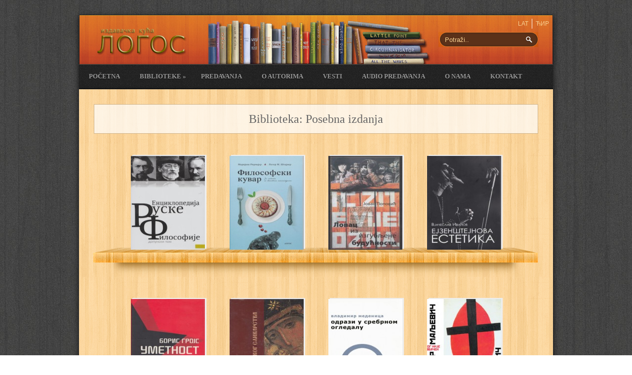

--- FILE ---
content_type: text/html; charset=UTF-8
request_url: http://logos.in.rs/en/book-genre/posebna-izdanja/page/3/
body_size: 26186
content:
<!DOCTYPE html PUBLIC "-//W3C//DTD XHTML 1.0 Transitional//EN" "http://www.w3.org/TR/xhtml1/DTD/xhtml1-transitional.dtd">
<html xmlns="http://www.w3.org/1999/xhtml" lang="en-GB" prefix="og: http://ogp.me/ns#">
<head profile="http://gmpg.org/xfn/11">
<meta http-equiv="Content-Type" content="text/html; charset=UTF-8" />
<meta http-equiv="content-language" content="en-us" />

<title>Posebna izdanja Archives - Page 3 of 5 - Logos : Logos</title>
<meta name="description" content="Izdavačka kuća Logos osnovana je 1994 godine. Vladimir Medenica je u njoj objavio veliki broj naslova iz ruske religiozne filosofije svrstanih u nekoliko biblioteka: Ruski Bogotražitelji, Kosmopolis, Psihokratija ..." />
<!-- social meta -->
    <meta property="og:site_name" content="Logos" />
            <meta property="og:url" content="http://logos.in.rs"/>
        <meta property="og:title" content="Logos" />
        <meta property="og:description" content="Izdavačka kuća Logos osnovana je 1994 godine. Vladimir Medenica je u njoj objavio veliki broj naslova iz ruske religiozne filosofije svrstanih u nekoliko biblioteka: Ruski Bogotražitelji, Kosmopolis, Psihokratija &#8230; " />
        <meta property="og:image" content="http://logos.in.rs/wp-content/themes/Ureeka/images/logo.png" />
    <!-- social meta end -->
<link rel="shortcut icon" href="http://logos.in.rs/wp-content/themes/Ureeka/images/favicon.ico" />
<link rel="stylesheet" href="http://logos.in.rs/wp-content/themes/Ureeka/style.css" type="text/css" media="screen" />
<link rel="stylesheet" href="http://logos.in.rs/wp-content/themes/Ureeka/css/jquery.fancybox-1.3.4.css" media="screen" />


<link rel="alternate" type="application/rss+xml" title="Logos RSS Feed" href="http://logos.in.rs/en/feed/" />
<link rel="alternate" type="application/atom+xml" title="Logos Atom Feed" href="http://logos.in.rs/en/feed/atom/" />
<link rel="pingback" href="http://logos.in.rs/xmlrpc.php" />



	<link rel='archives' title='January 2021' href='http://logos.in.rs/en/2021/01/' />
	<link rel='archives' title='September 2019' href='http://logos.in.rs/en/2019/09/' />
	<link rel='archives' title='November 2016' href='http://logos.in.rs/en/2016/11/' />
	<link rel='archives' title='April 2016' href='http://logos.in.rs/en/2016/04/' />
	<link rel='archives' title='October 2015' href='http://logos.in.rs/en/2015/10/' />
	<link rel='archives' title='September 2014' href='http://logos.in.rs/en/2014/09/' />
	<link rel='archives' title='April 2014' href='http://logos.in.rs/en/2014/04/' />
	<link rel='archives' title='March 2014' href='http://logos.in.rs/en/2014/03/' />


<!-- This site is optimized with the Yoast SEO plugin v3.5 - https://yoast.com/wordpress/plugins/seo/ -->
<link rel="canonical" href="http://logos.in.rs/en/book-genre/posebna-izdanja/page/3/" />
<link rel="prev" href="http://logos.in.rs/en/book-genre/posebna-izdanja/page/2/" />
<link rel="next" href="http://logos.in.rs/en/book-genre/posebna-izdanja/page/4/" />
<meta property="og:locale" content="en_GB" />
<meta property="og:type" content="object" />
<meta property="og:title" content="Posebna izdanja Archives - Page 3 of 5 - Logos" />
<meta property="og:url" content="http://logos.in.rs/en/book-genre/posebna-izdanja/page/3/" />
<meta property="og:site_name" content="Logos" />
<meta name="twitter:card" content="summary" />
<meta name="twitter:title" content="Posebna izdanja Archives - Page 3 of 5 - Logos" />
<!-- / Yoast SEO plugin. -->

<link rel='dns-prefetch' href='//s.w.org' />
<link rel="alternate" type="application/rss+xml" title="Logos &raquo; Posebna izdanja Genre Feed" href="http://logos.in.rs/en/book-genre/posebna-izdanja/feed/" />
		<script type="text/javascript">
			window._wpemojiSettings = {"baseUrl":"https:\/\/s.w.org\/images\/core\/emoji\/2\/72x72\/","ext":".png","svgUrl":"https:\/\/s.w.org\/images\/core\/emoji\/2\/svg\/","svgExt":".svg","source":{"concatemoji":"http:\/\/logos.in.rs\/wp-includes\/js\/wp-emoji-release.min.js?ver=4.6.26"}};
			!function(e,o,t){var a,n,r;function i(e){var t=o.createElement("script");t.src=e,t.type="text/javascript",o.getElementsByTagName("head")[0].appendChild(t)}for(r=Array("simple","flag","unicode8","diversity","unicode9"),t.supports={everything:!0,everythingExceptFlag:!0},n=0;n<r.length;n++)t.supports[r[n]]=function(e){var t,a,n=o.createElement("canvas"),r=n.getContext&&n.getContext("2d"),i=String.fromCharCode;if(!r||!r.fillText)return!1;switch(r.textBaseline="top",r.font="600 32px Arial",e){case"flag":return(r.fillText(i(55356,56806,55356,56826),0,0),n.toDataURL().length<3e3)?!1:(r.clearRect(0,0,n.width,n.height),r.fillText(i(55356,57331,65039,8205,55356,57096),0,0),a=n.toDataURL(),r.clearRect(0,0,n.width,n.height),r.fillText(i(55356,57331,55356,57096),0,0),a!==n.toDataURL());case"diversity":return r.fillText(i(55356,57221),0,0),a=(t=r.getImageData(16,16,1,1).data)[0]+","+t[1]+","+t[2]+","+t[3],r.fillText(i(55356,57221,55356,57343),0,0),a!=(t=r.getImageData(16,16,1,1).data)[0]+","+t[1]+","+t[2]+","+t[3];case"simple":return r.fillText(i(55357,56835),0,0),0!==r.getImageData(16,16,1,1).data[0];case"unicode8":return r.fillText(i(55356,57135),0,0),0!==r.getImageData(16,16,1,1).data[0];case"unicode9":return r.fillText(i(55358,56631),0,0),0!==r.getImageData(16,16,1,1).data[0]}return!1}(r[n]),t.supports.everything=t.supports.everything&&t.supports[r[n]],"flag"!==r[n]&&(t.supports.everythingExceptFlag=t.supports.everythingExceptFlag&&t.supports[r[n]]);t.supports.everythingExceptFlag=t.supports.everythingExceptFlag&&!t.supports.flag,t.DOMReady=!1,t.readyCallback=function(){t.DOMReady=!0},t.supports.everything||(a=function(){t.readyCallback()},o.addEventListener?(o.addEventListener("DOMContentLoaded",a,!1),e.addEventListener("load",a,!1)):(e.attachEvent("onload",a),o.attachEvent("onreadystatechange",function(){"complete"===o.readyState&&t.readyCallback()})),(a=t.source||{}).concatemoji?i(a.concatemoji):a.wpemoji&&a.twemoji&&(i(a.twemoji),i(a.wpemoji)))}(window,document,window._wpemojiSettings);
		</script>
		<style type="text/css">
img.wp-smiley,
img.emoji {
	display: inline !important;
	border: none !important;
	box-shadow: none !important;
	height: 1em !important;
	width: 1em !important;
	margin: 0 .07em !important;
	vertical-align: -0.1em !important;
	background: none !important;
	padding: 0 !important;
}
</style>
<style type="text/css" media="screen">#myatu_bgm_overlay{background:url('[data-uri]') repeat fixed top left transparent; -moz-opacity:.61; filter:alpha(opacity=61); opacity:.61}</style>
<link rel='stylesheet' id='guide-css-css'  href='http://logos.in.rs/wp-content/themes/Ureeka/css/guide.css?ver=4.6.26' type='text/css' media='all' />
<link rel='stylesheet' id='inoplugs_backgrounds_css-css'  href='http://logos.in.rs/wp-content/plugins/wp-backgrounds-lite/includes/wp-backgrounds.css?ver=4.6.26' type='text/css' media='all' />
<link rel='stylesheet' id='background-manager-pub-css'  href='http://logos.in.rs/wp-content/plugins/background-manager/resources/css/pub.css?ver=1.2.5.2' type='text/css' media='all' />
<script type="text/javascript">/* <![CDATA[ */window.background_manager_ajax={"url":"http:\/\/logos.in.rs\/wp-admin\/admin-ajax.php","action":"background-manager"};/* ]]> */</script>
<script type='text/javascript' src='http://logos.in.rs/wp-includes/js/jquery/jquery.js?ver=1.12.4'></script>
<script type='text/javascript' src='http://logos.in.rs/wp-includes/js/jquery/jquery-migrate.min.js?ver=1.4.1'></script>
<script type='text/javascript' src='http://logos.in.rs/wp-content/themes/Ureeka/js/superfish.js?ver=4.6.26'></script>
<script type='text/javascript' src='http://logos.in.rs/wp-content/themes/Ureeka/js/effects.js?ver=4.6.26'></script>
<script type='text/javascript' src='http://logos.in.rs/wp-content/themes/Ureeka/js/jquery.easing.1.3.js?ver=4.6.26'></script>
<script type='text/javascript' src='http://logos.in.rs/wp-content/themes/Ureeka/js/jquery.fancybox-1.3.4.pack.js?ver=4.6.26'></script>
<script type='text/javascript'>
/* <![CDATA[ */
var myatu_bgm = {"current_background":{"id":0,"url":"","alt":"","desc":"","caption":"","link":"","thumb":"","bg_link":"","transition":"crossfade","transition_speed":0},"change_freq":"0","active_gallery":"0","is_fullsize":"true","is_preview":"false","initial_ease_in":"false","info_tab_thumb":"true","bg_click_new_window":"true","bg_track_clicks":"true","bg_track_clicks_category":"Background Manager","display_on_mobile":"true","fs_center":"true"};
/* ]]> */
</script>
<script type='text/javascript' src='http://logos.in.rs/wp-content/plugins/background-manager/resources/js/functions.js?ver=1.2.5.2'></script>
<script type='text/javascript' src='http://logos.in.rs/wp-content/plugins/background-manager/resources/js/flux.js?ver=1.2.5.2'></script>
<script type='text/javascript' src='http://logos.in.rs/wp-content/plugins/background-manager/resources/js/pub.js?ver=1.2.5.2'></script>
<link rel='https://api.w.org/' href='http://logos.in.rs/wp-json/' />
<link rel="EditURI" type="application/rsd+xml" title="RSD" href="http://logos.in.rs/xmlrpc.php?rsd" />
<link rel="wlwmanifest" type="application/wlwmanifest+xml" href="http://logos.in.rs/wp-includes/wlwmanifest.xml" /> 
<meta name="generator" content="WordPress 4.6.26" />
<style type="text/css" media="screen">body.myatu_bgm_body { background-image: none !important;background-color: #ffffff !important; } </style>

</head>

<body class="archive paged tax-book-genre term-posebna-izdanja term-9 custom-background paged-3 elementor-default myatu_bgm_body">
<script>
  (function(i,s,o,g,r,a,m){i['GoogleAnalyticsObject']=r;i[r]=i[r]||function(){
  (i[r].q=i[r].q||[]).push(arguments)},i[r].l=1*new Date();a=s.createElement(o),
  m=s.getElementsByTagName(o)[0];a.async=1;a.src=g;m.parentNode.insertBefore(a,m)
  })(window,document,'script','//www.google-analytics.com/analytics.js','ga');

  ga('create', 'UA-21048776-2', 'auto');
  ga('send', 'pageview');

</script>

<div id="wrapper">  <!-- wrapper begin -->

<div id="masthead"><!-- masthead begin -->

	<div id="head" class="clearfix">
		<div id="blogname">	
						<h1 class="logo"><a href="http://logos.in.rs/en/" title="Logos">
			<img src="http://logos.in.rs/wp-content/themes/Ureeka/images/logo.png" alt="Logos"/></a></h1>
		</div>
		<div id="search">

	<form method="get" id="searchform" action="http://logos.in.rs" >

		<input id="s"  type="text" name="s" onfocus="if(this.value=='Potraži..'){this.value=''};" onblur="if(this.value==''){this.value='Potraži..'};" value="Potraži.." />
	
	<input id="searchsubmit" type="submit" value="" />

	</form>

</div>

<div class='clear'></div>	

    <div class="lang">
    	<li class="lang-item lang-item-129 lang-item-en current-lang"><a hreflang="en" href="http://logos.in.rs/en/book-genre/posebna-izdanja/"><img src="http://logos.in.rs/wp-content/plugins/polylang/flags/en_GB.png" title="English" alt="English" /></a></li>
	<li class="lang-item lang-item-127 lang-item-sr no-translation"><a hreflang="sr" href="http://logos.in.rs/sr/"><img src="http://logos.in.rs/wp-content/plugins/polylang/flags/sr_RS.png" title="Српски језик - Ћирилица" alt="Српски језик - Ћирилица" /></a></li>
    </div>
	</div><!--end masthead-->
	
	<div id="botmenu" class="clearfix">
		<div id="submenu" class="menu-main-menu-container"><ul id="menu-main-menu" class="sfmenu"><li id="menu-item-7" class="menu-item menu-item-type-custom menu-item-object-custom menu-item-7"><a href="http://logos.in.rs/">Početna</a></li>
<li id="menu-item-55" class="menu-item menu-item-type-custom menu-item-object-custom current-menu-ancestor current-menu-parent menu-item-has-children menu-item-55"><a href="#">Biblioteke</a>
<ul class="sub-menu">
	<li id="menu-item-52" class="menu-item menu-item-type-taxonomy menu-item-object-book-genre menu-item-52"><a href="http://logos.in.rs/en/book-genre/bogotrazitelji/">Ruski Bogotražitelji</a></li>
	<li id="menu-item-47" class="menu-item menu-item-type-taxonomy menu-item-object-book-genre menu-item-47"><a href="http://logos.in.rs/en/book-genre/kosmopolis/">Kosmopolis</a></li>
	<li id="menu-item-51" class="menu-item menu-item-type-taxonomy menu-item-object-book-genre menu-item-51"><a href="http://logos.in.rs/en/book-genre/rec/">Reč</a></li>
	<li id="menu-item-48" class="menu-item menu-item-type-taxonomy menu-item-object-book-genre menu-item-48"><a href="http://logos.in.rs/en/book-genre/logos/">Logos</a></li>
	<li id="menu-item-50" class="menu-item menu-item-type-taxonomy menu-item-object-book-genre menu-item-50"><a href="http://logos.in.rs/en/book-genre/psihokratija/">Psihokratija</a></li>
	<li id="menu-item-53" class="menu-item menu-item-type-taxonomy menu-item-object-book-genre menu-item-53"><a href="http://logos.in.rs/en/book-genre/s-one-strane/">S one strane</a></li>
	<li id="menu-item-49" class="menu-item menu-item-type-taxonomy menu-item-object-book-genre current-menu-item menu-item-49"><a href="http://logos.in.rs/en/book-genre/posebna-izdanja/">Posebna izdanja</a></li>
</ul>
</li>
<li id="menu-item-59" class="menu-item menu-item-type-taxonomy menu-item-object-category menu-item-59"><a href="http://logos.in.rs/en/category/ucionica/">Predavanja</a></li>
<li id="menu-item-70" class="menu-item menu-item-type-post_type menu-item-object-page menu-item-70"><a href="http://logos.in.rs/en/o-autorima/">O Autorima</a></li>
<li id="menu-item-56" class="menu-item menu-item-type-taxonomy menu-item-object-category menu-item-56"><a href="http://logos.in.rs/en/category/vesti/">Vesti</a></li>
<li id="menu-item-534" class="menu-item menu-item-type-post_type menu-item-object-page menu-item-534"><a href="http://logos.in.rs/en/audio-predavanja/">Audio Predavanja</a></li>
<li id="menu-item-8" class="menu-item menu-item-type-post_type menu-item-object-page menu-item-8"><a href="http://logos.in.rs/en/sample-page/">O nama</a></li>
<li id="menu-item-28" class="menu-item menu-item-type-post_type menu-item-object-page menu-item-28"><a href="http://logos.in.rs/en/kontakt/">Kontakt</a></li>
</ul></div>			</div>
	
</div>

<div id="casing"><br>
<h1 class="genre-head">Biblioteka: 
Posebna izdanja</h1>
<div id="home-content" class="clearfix">
<ul id="shelf">
		
	<li class="box" id="post-719">
	
	<div class="postim" id="post-719">
			<div class="btitle">
				<h2><a href="http://logos.in.rs/en/book/enciklopedija-ruske-filosofije-dopunski-tom/" rel="bookmark" title="Permanent Link to Enciklopedija ruske filosofije (Dopunski Tom)">Enciklopedija ruske filosofije (Dopunski Tom)</a></h2>
			</div>
			<span class="inwriter">Grupa Autora</span>
			<a href="http://logos.in.rs/en/book/enciklopedija-ruske-filosofije-dopunski-tom/"><img class="bookcover" src="http://logos.in.rs/wp-content/themes/Ureeka/timthumb.php?src=http://logos.in.rs/wp-content/uploads/2014/09/ENCIKLOPEDIJA-695x1024.jpg&amp;h=230&amp;w=150&amp;zc=1" alt=""/></a>
		</div>

	</li>
		
	<li class="box" id="post-560">
	
	<div class="postim" id="post-560">
			<div class="btitle">
				<h2><a href="http://logos.in.rs/en/book/filosofski-kuvar-za-stolom-sa-velikim-misliocima/" rel="bookmark" title="Permanent Link to Filosofski kuvar &#8211; Za stolom sa velikim misliocima">Filosofski kuvar &#8211; Za stolom sa velikim misliocima</a></h2>
			</div>
			<span class="inwriter">Marijana Rirmajer, Peter M. Štajner</span>
			<a href="http://logos.in.rs/en/book/filosofski-kuvar-za-stolom-sa-velikim-misliocima/"><img class="bookcover" src="http://logos.in.rs/wp-content/themes/Ureeka/timthumb.php?src=http://logos.in.rs/wp-content/uploads/2014/05/ffff-649x1024.jpg&amp;h=230&amp;w=150&amp;zc=1" alt=""/></a>
		</div>

	</li>
		
	<li class="box" id="post-513">
	
	<div class="postim" id="post-513">
			<div class="btitle">
				<h2><a href="http://logos.in.rs/en/book/lovac-iz-izgubljene-buducnosti/" rel="bookmark" title="Permanent Link to Lovac iz izgubljene budućnosti">Lovac iz izgubljene budućnosti</a></h2>
			</div>
			<span class="inwriter">Jovan Popović</span>
			<a href="http://logos.in.rs/en/book/lovac-iz-izgubljene-buducnosti/"><img class="bookcover" src="http://logos.in.rs/wp-content/themes/Ureeka/timthumb.php?src=http://logos.in.rs/wp-content/uploads/2014/04/slike-nove0007-650x1024.jpg&amp;h=230&amp;w=150&amp;zc=1" alt=""/></a>
		</div>

	</li>
		
	<li class="box" id="post-511">
	
	<div class="postim" id="post-511">
			<div class="btitle">
				<h2><a href="http://logos.in.rs/en/book/ejzenstejnova-estetika/" rel="bookmark" title="Permanent Link to Ejzenštejnova estetika">Ejzenštejnova estetika</a></h2>
			</div>
			<span class="inwriter">Vjačeslav Ivanov</span>
			<a href="http://logos.in.rs/en/book/ejzenstejnova-estetika/"><img class="bookcover" src="http://logos.in.rs/wp-content/themes/Ureeka/timthumb.php?src=http://logos.in.rs/wp-content/uploads/2014/04/slike-nove0008-651x1024.jpg&amp;h=230&amp;w=150&amp;zc=1" alt=""/></a>
		</div>

	</li>
		
	<li class="box" id="post-509">
	
	<div class="postim" id="post-509">
			<div class="btitle">
				<h2><a href="http://logos.in.rs/en/book/umenost-utopije/" rel="bookmark" title="Permanent Link to Umetnost utopije">Umetnost utopije</a></h2>
			</div>
			<span class="inwriter">Boris Grojs</span>
			<a href="http://logos.in.rs/en/book/umenost-utopije/"><img class="bookcover" src="http://logos.in.rs/wp-content/themes/Ureeka/timthumb.php?src=http://logos.in.rs/wp-content/uploads/2014/04/slike-nove0004-639x1024.jpg&amp;h=230&amp;w=150&amp;zc=1" alt=""/></a>
		</div>

	</li>
		
	<li class="box" id="post-432">
	
	<div class="postim" id="post-432">
			<div class="btitle">
				<h2><a href="http://logos.in.rs/en/book/istorija-vizantijskog-slikarstva/" rel="bookmark" title="Permanent Link to Istorija vizantijskog slikarstva">Istorija vizantijskog slikarstva</a></h2>
			</div>
			<span class="inwriter">Viktor Lazarev</span>
			<a href="http://logos.in.rs/en/book/istorija-vizantijskog-slikarstva/"><img class="bookcover" src="http://logos.in.rs/wp-content/themes/Ureeka/timthumb.php?src=http://logos.in.rs/wp-content/uploads/2014/04/vs-730x1024.jpg&amp;h=230&amp;w=150&amp;zc=1" alt=""/></a>
		</div>

	</li>
		
	<li class="box" id="post-473">
	
	<div class="postim" id="post-473">
			<div class="btitle">
				<h2><a href="http://logos.in.rs/en/book/odrazi-u-srebrnom-ogledalu/" rel="bookmark" title="Permanent Link to Odrazi u srebrnom ogledalu">Odrazi u srebrnom ogledalu</a></h2>
			</div>
			<span class="inwriter">Vladimir Medenica</span>
			<a href="http://logos.in.rs/en/book/odrazi-u-srebrnom-ogledalu/"><img class="bookcover" src="http://logos.in.rs/wp-content/themes/Ureeka/timthumb.php?src=http://logos.in.rs/wp-content/uploads/2014/04/odrazi.jpg&amp;h=230&amp;w=150&amp;zc=1" alt=""/></a>
		</div>

	</li>
		
	<li class="box" id="post-470">
	
	<div class="postim" id="post-470">
			<div class="btitle">
				<h2><a href="http://logos.in.rs/en/book/bog-nije-zbacen/" rel="bookmark" title="Permanent Link to Bog nije zbačen">Bog nije zbačen</a></h2>
			</div>
			<span class="inwriter">Kazimir Maljevič</span>
			<a href="http://logos.in.rs/en/book/bog-nije-zbacen/"><img class="bookcover" src="http://logos.in.rs/wp-content/themes/Ureeka/timthumb.php?src=http://logos.in.rs/wp-content/uploads/2014/04/2011_maljevic.jpg&amp;h=230&amp;w=150&amp;zc=1" alt=""/></a>
		</div>

	</li>
		
	<li class="box" id="post-469">
	
	<div class="postim" id="post-469">
			<div class="btitle">
				<h2><a href="http://logos.in.rs/en/book/kosmo-psiho-logos/" rel="bookmark" title="Permanent Link to Kosmo-Psiho-Logos">Kosmo-Psiho-Logos</a></h2>
			</div>
			<span class="inwriter">Georgije Gačev</span>
			<a href="http://logos.in.rs/en/book/kosmo-psiho-logos/"><img class="bookcover" src="http://logos.in.rs/wp-content/themes/Ureeka/timthumb.php?src=http://logos.in.rs/wp-content/uploads/2014/04/10036-652x1024.jpg&amp;h=230&amp;w=150&amp;zc=1" alt=""/></a>
		</div>

	</li>
		
	<li class="box" id="post-431">
	
	<div class="postim" id="post-431">
			<div class="btitle">
				<h2><a href="http://logos.in.rs/en/book/ruski-ikonopis/" rel="bookmark" title="Permanent Link to Ruski ikonopis">Ruski ikonopis</a></h2>
			</div>
			<span class="inwriter">Viktor Lazarev</span>
			<a href="http://logos.in.rs/en/book/ruski-ikonopis/"><img class="bookcover" src="http://logos.in.rs/wp-content/themes/Ureeka/timthumb.php?src=http://logos.in.rs/wp-content/uploads/2014/04/RI-744x1024.jpg&amp;h=230&amp;w=150&amp;zc=1" alt=""/></a>
		</div>

	</li>
		
	<li class="box" id="post-428">
	
	<div class="postim" id="post-428">
			<div class="btitle">
				<h2><a href="http://logos.in.rs/en/book/428/" rel="bookmark" title="Permanent Link to Mentaliteti naroda sveta">Mentaliteti naroda sveta</a></h2>
			</div>
			<span class="inwriter">Georgije Gačev</span>
			<a href="http://logos.in.rs/en/book/428/"><img class="bookcover" src="http://logos.in.rs/wp-content/themes/Ureeka/timthumb.php?src=http://logos.in.rs/wp-content/uploads/2014/04/30024-681x1024.jpg&amp;h=230&amp;w=150&amp;zc=1" alt=""/></a>
		</div>

	</li>
		
	<li class="box" id="post-427">
	
	<div class="postim" id="post-427">
			<div class="btitle">
				<h2><a href="http://logos.in.rs/en/book/biosfera-i-noosfera/" rel="bookmark" title="Permanent Link to Biosfera i Noosfera">Biosfera i Noosfera</a></h2>
			</div>
			<span class="inwriter">Vladimir Vernadski</span>
			<a href="http://logos.in.rs/en/book/biosfera-i-noosfera/"><img class="bookcover" src="http://logos.in.rs/wp-content/themes/Ureeka/timthumb.php?src=http://logos.in.rs/wp-content/uploads/2014/04/30023-681x1024.jpg&amp;h=230&amp;w=150&amp;zc=1" alt=""/></a>
		</div>

	</li>
	<div class="clear"></div>

<div class="page_nav"><a class="prev page-numbers" href="http://logos.in.rs/en/book-genre/posebna-izdanja//page/2">&lt;</a>
<a class='page-numbers' href='http://logos.in.rs/en/book-genre/posebna-izdanja/'>1</a>
<a class='page-numbers' href='http://logos.in.rs/en/book-genre/posebna-izdanja//page/2'>2</a>
<span class='page-numbers current'>3</span>
<a class='page-numbers' href='http://logos.in.rs/en/book-genre/posebna-izdanja//page/4'>4</a>
<a class='page-numbers' href='http://logos.in.rs/en/book-genre/posebna-izdanja//page/5'>5</a>
<a class="next page-numbers" href="http://logos.in.rs/en/book-genre/posebna-izdanja//page/4">&gt;</a></div></div>
<div class='clear'></div>	

<div class="bottomcover ">

<div id="bottom" >
<ul>

  

	<!--li class="botwid">
				<h3 class="bothead">Archives</h3>
				<ul>
							<li><a href='http://logos.in.rs/en/2021/01/'>January 2021</a></li>
	<li><a href='http://logos.in.rs/en/2019/09/'>September 2019</a></li>
	<li><a href='http://logos.in.rs/en/2016/11/'>November 2016</a></li>
	<li><a href='http://logos.in.rs/en/2016/04/'>April 2016</a></li>
	<li><a href='http://logos.in.rs/en/2015/10/'>October 2015</a></li>
	<li><a href='http://logos.in.rs/en/2014/09/'>September 2014</a></li>
	<li><a href='http://logos.in.rs/en/2014/04/'>April 2014</a></li>
	<li><a href='http://logos.in.rs/en/2014/03/'>March 2014</a></li>
				</ul>
	</li>
	
	<li class="botwid">
				<h3 class="bothead">Meta</h3>
				<ul>
										<li><a rel="nofollow" href="http://logos.in.rs/wp-login.php">Log in</a></li>
					<li><a href="http://validator.w3.org/check/referer" title="This page validates as XHTML 1.0 Transitional">Valid <abbr title="eXtensible HyperText Markup Language">XHTML</abbr></a></li>
					<li><a href="http://gmpg.org/xfn/"><abbr title="XHTML Friends Network">XFN</abbr></a></li>
					<li><a href="http://wordpress.org/" title="Powered by WordPress, state-of-the-art semantic personal publishing platform.">WordPress</a></li>
									</ul>
	</li-->	
		
	
	</ul>

<div class="clear"> </div>
</div>
</div>	

<div id="footer">

<div class="fcred">
<p style="padding: 0 30px;">
Sva prava zadržana &copy; 2026 
<a href="http://logos.in.rs/en" title="Logos">Logos</a><br>Izdavačka kuća Logos osnovana je 1994 godine. Vladimir Medenica je u njoj objavio veliki broj naslova iz ruske religiozne filosofije svrstanih u nekoliko biblioteka: Ruski Bogotražitelji, Kosmopolis, Psihokratija &#8230;.<br />
</p>
<a style="color:#4D4D4D;" href="mailto:despot.cymatics@gmail.com" >code&amp;design:despot</a>

</div>	

<div class='clear'></div>	


<!-- Background Manager Start -->
<div id="myatu_bgm_overlay" class="myatu_bgm_fs"></div><div id="myatu_bgm_img_group" class="myatu_bgm_fs" style="overflow: hidden;"><script type="text/javascript">
    /*<![CDATA[*/
        try{(function(a){myatu_bgm.addTopImage("-moz-opacity:.93;filter:alpha(opacity=93);opacity:.93;",function(){if((typeof myatu_bgm!=="undefined")&&(myatu_bgm.initial_ease_in==="true")){a(this).fadeIn("slow")}else{a(this).show()}})}(jQuery))}catch(e){};
    /*]]>*/
    </script><noscript><img id="myatu_bgm_top" class="myatu_bgm_fs" src="" alt="" style="-moz-opacity:.93; filter:alpha(opacity=93); opacity:.93;"  /></noscript></div>
<!-- Background Manager End -->
<div style="display: none;"><a href="http://inoplugs.com">WP-Backgrounds Lite by InoPlugs Web Design</a> and <a href="http://schoenmann.at/">Juwelier Sch&ouml;nmann 1010 Wien</a></div><script type='text/javascript' src='http://logos.in.rs/wp-includes/js/wp-embed.min.js?ver=4.6.26'></script>

</div>

<div class='clear'></div>	

</div>	

</div>

</body>

</html>      

--- FILE ---
content_type: text/css
request_url: http://logos.in.rs/wp-content/themes/Ureeka/style.css
body_size: 25047
content:
/*
Theme Name:Logos books
Author: Despot
Author URI: despot.cymatics@gmail.com
Version: 1.0.0
Tags:  Book review, right-sidebar, fixed-width, theme-options, threaded-comments, banner ads,.
*/
/* Reset */
html, body, div, span, applet, object, iframe, h1, h2, h3, h4, h5, h6, p, blockquote, pre, a, abbr, acronym, address, big, cite, code, del, dfn, em, font, img, ins, kbd, q, s, samp, small, strike, strong, sub, sup, tt, var, b, u, i, center, dl, dt, dd, ol, ul, li, fieldset, form, label, legend, table, caption, tbody, tfoot, thead, tr, th, td {
    margin: 0;
    padding: 0;
    border: 0;
    outline: 0;
    font-size: 100%;
    vertical-align: baseline;
    background: transparent;
}

body, html {
    line-height: 1;
    height: 100%;
}
ol, ul {
    list-style: none;
}
blockquote, q {
    quotes: none;
}
blockquote:before, blockquote:after, q:before, q:after {
    content: '';
    content: none;
}
:focus {
    outline: 0;
}
ins {
    text-decoration: none;
}
del {
    text-decoration: line-through;
}
table {
    border-collapse: collapse;
    border-spacing: 0;
}
.clearfix:after {
    content: ".";
    display: block;
    height: 0;
    clear: both;
    visibility: hidden;
}
.clearfix {
    display: inline-block;
} /* Hide from IE Mac \*/.clearfix {
    display: block;
} /* End hide from IE Mac */.none {
    display: none;
} /* End Clearfix */
/* #Forms
================================================== */
form {
    margin-bottom: 20px;
}
fieldset {
    margin-bottom: 20px;
}
input[type="text"],
	input[type="password"],
	input[type="email"],
	textarea,
	select {
    border: 1px solid #ccc;
    padding: 6px 4px;
    outline: none;
    -moz-border-radius: 2px;
    -webkit-border-radius: 2px;
    border-radius: 2px;
    font: 13px "HelveticaNeue", "Helvetica Neue", Helvetica, Arial, sans-serif;
    color: #666666;
    margin: 0;
    width: 210px;
    max-width: 100%;
    display: block;
    margin-bottom: 20px;
    background: #fff;
}
select {
    padding: 0;
}
textarea {
    min-height: 60px;
}
label,
	legend {
    display: block;
    font-weight: bold;
    font-size: 13px;
}
select {
    width: 220px;
}
input[type="checkbox"] {
    display: inline;
}
label span,
	legend span {
    font-weight: normal;
    font-size: 13px;
    color: #444;
}
/* Defaults */
body,
input,
textarea,
button {
    font: 12px/20px "Helvetica Neue", Helvetica, Arial, sans-serif;
    color: #666666;
}
.clear {
    clear: both;
    display: block;
    font-size: 0;
    height: 0;
    line-height: 0;
    width: 100%;
}
a {
    text-decoration: none;
    color: #f15755;
}
a:hover {
    text-decoration: none;
    color: #555;
}
a img {
    border: none;
}
p,
pre,
ul,
ol,
dl,
dd,
blockquote,
address,
table,
fieldset,
form {
    margin-bottom: 20px;
}
table {
    border-collapse: collapse;
    border-spacing: 0;
    border: 1px solid #fff;
    margin: 10px 0;
}
table td,table th {
    text-align: left;
    border: 1px solid #fff;
    padding: .4em .8em;
}
table th {
    background: #ddd;
    color: #999;
    text-transform: uppercase;
    font-weight: 400;
    border: 1px solid #fff;
}
table td {
    border: 1px solid #fff;
    background: #eee;
    color: #555;
}
img.centered {
    display: block;
    margin-left: auto;
    margin-right: auto;
    margin-bottom: 20px;
    padding: 0;
}
img.alignnone {
    display: inline;
    margin: 0 0 20px;
}
img.alignright {
    display: inline;
    margin: 0px 0 20px 20px;
}
img.alignleft {
    display: inline;
    margin: 0px 20px 20px 0;
}
.aligncenter {
    display: block;
    margin-left: auto;
    margin-right: auto;
    margin-bottom: 20px;
}
.alignright {
    float: right;
    margin: 20px 0 20px 20px;
}
.alignleft {
    float: left;
    margin: 20px 20px 20px 0;
}
.wp-caption {
    text-align: center;
    margin: 10px 0px;
    padding: 5px 0 5px;
    border: 1px solid #ddd;
}
.wp-caption img {
    border: 0;
    margin: 0 0 5px;
    padding: 0;
}
.wp-caption p.wp-caption-text {
    font-size: 12px;
    font-weight: 400;
    line-height: 12px;
    color: #444;
    margin: 0;
    padding: 0;
}
.clearfix:after {
    content: ".";
    display: block;
    clear: both;
    visibility: hidden;
    line-height: 0;
    height: 0;
}
.clearfix {
    display: inline-block;
}
html[xmlns] .clearfix {
    display: block;
}
* html .clearfix {
    height: 1%;
}
.entry h1,
.entry h2,
.entry h3,
.entry h4,
.entry h5,
.entry h6 {
    margin: 0 0 20px 0;
}
h1,
h2,
h3,
h4,
h5,
h6 {
    font-weight: normal;
    padding: 0;
}
h1 {
    font-size: 24px;
    line-height: 28px;
}
h2 {
    font-size: 20px;
    line-height: 22px;
    margin: 0 0 20px 0;
}
h3 {
    font-size: 16px;
    line-height: 20px;
}
h4 {
    font-size: 14px;
    line-height: 18px;
    margin-bottom: 15px;
}
h5 {
    font-size: 12px;
    line-height: 18px;
}
h6 {
    font-size: 10px;
    line-height: 16px;
}
/* FONTS */
@font-face {
    font-family: 'YanoneKaffeesatzRegular';
    src: url('fonts/YanoneKaffeesatz-Regular-webfont.eot');
    src: url('fonts/YanoneKaffeesatz-Regular-webfont.eot?#iefix') format('embedded-opentype'),
         url('fonts/YanoneKaffeesatz-Regular-webfont.woff') format('woff'),
         url('fonts/YanoneKaffeesatz-Regular-webfont.ttf') format('truetype'),
         url('fonts/YanoneKaffeesatz-Regular-webfont.svg#YanoneKaffeesatzRegular') format('svg');
    font-weight: normal;
    font-style: normal;
}
/* Outer */
#wrapper {
    background: url(images/body.jpg);
    padding: 30px 0px;
    min-height: 100%;
}
#casing {
    width: 960px;
    margin: 0px auto;
    background: url(images/content.png) -16px 0 scroll;
    padding: px 0px;
    box-shadow: 0 4px 11px #111111;
    padding-top: 10px;
}
/* Head */
#masthead {
    width: 960px;
    margin: 0px auto;
    box-shadow: 0 4px 11px #111111;
}
#head {
    height: 100px;
    background: url(images/head-books.jpg);
    position: relative;
}
#blogname {
    width: 500px;
    margin: 10px 0px 0px 0px;
    float: left;
}
#blogname h1 {
    font-size: 36px;
    margin: 0px 0px 0px 0px;
    padding: 10px 25px;
}
#blogname h1 a:link, #blogname h1 a:visited {
    color: #fff;
}
	
/* Menu */	
	
		
#botmenu {
    width: 100%;
    margin: 0px 0px 0px 0px;
    font-size: 12px;
    overflow: hidden;
    height: 51px;
    background: url(images/menu.png) repeat-x;
}
#submenu {
    width: 980px;
    margin: 0px auto;
    padding: 0px 0px;
    height: 51px;
}
#submenu ul {
    width: 100%;
    float: left;
    list-style: none;
    margin: 0;
    padding: 0 0px;
}
#submenu li {
    float: left;
    list-style: none;
    margin: 0;
    padding: 0;
    color: #999;
    font-weight: bold;
    text-shadow: 0px 1px 0px #000;
    font-size: 110%;
    font-family: "Candara";
}
#submenu li a {
    color: #999;
    display: block;
    margin: 0;
    padding: 15px 20px;
    text-decoration: none;
    position: relative;
    text-transform: uppercase;
}
#submenu li a:hover, #submenu li a:active, #submenu .current_page_item a {
    color: #FDDDAA;
    background: none repeat scroll 0 0 rgba(45, 45, 42, 0.7);
	
}
#submenu li a.sf-with-ul {
    padding-right: 10px;
}
#submenu li li a, #submenu li li a:link, #submenu li li a:visited {
    color: #aaa;
    font-size: 12px;
    width: 148px;
    margin: 0;
    padding: 0px 10px;
    line-height: 35px;
    border-bottom: 1px solid #444444;
    border-top: 1px solid #2D2623;
    border-left: 1px solid #2D2623;
    border-right: 1px solid #444444;
    position: relative;
    background: 222;
    font-weight: normal;
}
#submenu ul ul li:first-child {
    border-top: none;
}
#submenu ul ul li:last-child {
    border-bottom: none;
}
#submenu li li:last-child {
    border-bottom: none;
}
#submenu li li a:hover, #submenu li li a:active {
    background: #343431;
    color: #fff;
}
#submenu li ul {
    z-index: 9999;
    position: absolute;
    left: -999em;
    height: auto;
    width: 170px;
    margin: 0px 0px 0px 0px;
    padding: 0px;
    background: #222;
}
#submenu li ul a {
    width: 150px;
}
#submenu li ul a:hover, #submenu li ul a:active {
}
#submenu li ul ul {
    margin: -37px 0 0 169px;
}
#submenu li:hover ul ul, #submenu li:hover ul ul ul, #submenu li.sfHover ul ul, #submenu li.sfHover ul ul ul {
    left: -999em;
}
#submenu li:hover ul, #submenu li li:hover ul, #submenu li li li:hover ul, #submenu li.sfHover ul, #submenu li li.sfHover ul, #submenu li li li.sfHover ul {
    left: auto;
}
#submenu li:hover, #submenu li.sfHover {
    position: static;
}
	
/* SEARCH FORM	 */
	
	
#search {
    padding: 0px 0px;
    margin: 35px 30px 10px 0px;
    display: inline-block;
    height: 30px;
    background: url(images/search.png);
    float: right;
    width: 202px;
}
#search form {
    margin: 0px 0px 0px 0px;
    padding: 0;
}
#search fieldset {
    margin: 0;
    padding: 0;
    border: none;
}
#search p {
    margin: 0;
    font-size: 85%;
}
#s {
    width: 145px;
    background: transparent;
    margin: 0px 0px 0px 3px;
    padding: 5px 10px;
    height: 20px;
    border: none;
    font: 11px normal 100% "Tahoma", Arial, Helvetica, sans-serif;
    color: #F8D192;
    float: left;
    display: inline;
}
#searchsubmit {
    background: url(images/sbutton.png);
    border: none;
    color: #fff;
    display: block;
    width: 23px;
    height: 21px;
    float: right;
    cursor: pointer;
    margin: 4px 7px 0px 0px;
}	
	
	
	
/* Home	 */
#home-content {
    background: url(images/homecontent.png) repeat-y;
    padding: 0px 0px;
}
#shelf {
    width: 800px;
    margin: 0px auto;
}
.box {
    width: 150px;
    background: #fff;
    margin: 25px 25px 75px 25px;
    float: left;
}
.postim {
    width: 150px;
    height: 190px;
    background: #fff url(images/bookbg.png) repeat-y;
    margin: 0px 0px;
    overflow: hidden;
    -webkit-box-shadow: 3px -2px 1px 0px #eee;
    -moz-box-shadow: 3px -2px 1px 0px #eee;
    box-shadow: 3px -2px 1px 0px #eee;
    position: relative;
}
.postim img {
    position: relative;
    width: 150px;
    height: 190px;
}
.postim a {
    display: block;
}
.btitle {
    width: 150px;
    position: absolute;
    top: 15px;
    left: 0px;
}
.btitle h2 {
    font-size: 14px;
    margin: 0px 0px;
    padding: 0px 15px;
    text-align: center;
    font-weight: bold;
    line-height: 120%;
}
.btitle h2 a:link,.btitle h2 a:visited {
    color: #444;
}
span.inwriter {
    width: 150px;
    font-size: 10px;
    position: absolute;
    bottom: 10px;
    left: 0px;
    text-align: center;
}
	
/* Article Content */
#content {
    width: 610px;
    float: right;
    margin-right: 25px;
    padding: 30px 0px;
}
.post {
    margin-bottom: 20px;
    padding: 20px 20px;
    background: url("images/ribb.png") 550px -10px no-repeat rgba(255, 255, 255, 0.7);
    border: 1px solid #d0b48b;
    -webkit-box-shadow: 0px 2px 10px 0px rgba(50, 50, 50, 0.39);
    -moz-box-shadow:    0px 2px 10px 0px rgba(50, 50, 50, 0.39);
    box-shadow:         0px 2px 10px 0px rgba(50, 50, 50, 0.39);
}

.post .title h2 {
    margin: 5px 38px 5px 0px;
}

img.postimg {
    float: left;
    margin: 5px 20px 20px 0px;
}
.title h2 {
    font-size: 30px;
    margin: 5px 0px 5px 0px;
    line-height: 32px;
    /*font-family: YanoneKaffeesatzRegular;*/
    font-family: 'Candara'
}
.title h2  a:link,.title h2  a:visited {
    color: #444;
}
.title h2  a:hover {
	text-decoration: underline;
}
.postmeta {
    font-size: 12px;
    padding: 0px 0px;
    margin-bottom: 15px;
}
.postmeta span {
    margin: 0px 10px 0px 0px;
    color: #d65806;
}
.postmeta span a {
    color: #d65806;
}
span.author {
    background: url(images/user.png) left center no-repeat;
    padding-left: 20px;
}
span.clock {
    background: url(images/clock.png) left center  no-repeat;
    padding-left: 20px;
}
span.comm {
    background: url(images/comm.png) left center no-repeat;
    padding-left: 20px;
}
span.categori {
    background: url(images/tag.png) left center no-repeat;
    padding-left: 20px;
}
.entry {
    margin: 0px 0px;
    padding: 0px 0px;
    overflow: hidden;
}

.entry p {
    margin-bottom: 10px;
}

.entry img {
    float:left; margin:0 15px 15px 0;
}
.entry a:link,
.entry a:visited {
    color: #D65806;
}
.entry a:hover {
    color: #FF0000;
}
.entry ul, .entry ol {
    margin: .4em 0 1em;
    line-height: 150%;
}
.entry ul li, .entry ol li {
    list-style-position: outside;
    margin-left: 1.6em;
}
/* Review */
.bookimg {
    float: left;
    margin: 5px 20px 20px 0px;
}
.revbox {
    background: #fff2df;
    padding: 5px 5px;
    border: 1px solid #f0dec5;
    margin-bottom: 20px;
}
.revleft {
    float: left;
    width: 350px;
}
.revleft span {
    display: block;
    padding: 2px 5px;
}
.revright {
    width: 150px;
    float: right;
}
.revright span {
    display: block;
}
.revright span.ratehead {
    padding: 5px 5px;
    text-align: center;
    font-weight: bold;
    color: #C84A0D;
    font-size: 14px;
}
.revright span.ratebg {
    width: 125px;
    height: 28px;
    margin-left: 12px;
    background: url(images/rbg.png);
}
.revright span.rstar {
    height: 28px;
    background: url(images/rstar.png);
}
.revright span.rate-0 {
    width: 0px;
}
.revright span.rate-1 {
    width: 25px;
}
.revright span.rate-2 {
    width: 50px;
}
.revright span.rate-3 {
    width: 75px;
}
.revright span.rate-4 {
    width: 100px;
}
.revright span.rate-5 {
    width: 125px;
}
/* Sidebar */
#right {
    width: 280px;
    float: right;
    padding: 30px 0px;
    margin-right: 25px;
}
h3.sidetitl {
    font-family: "Candara";
    color: #F8D192;
    font-size: 18px;
    margin-bottom: 10px;
    padding: 15px 0px 15px 15px;
    background: #ffe7c5 url(images/side-head-bg.jpg) no-repeat 0 0;
    border-bottom: 1px solid #e8caa0;
}
.sidebox {
    list-style: none;
    margin: 0px 0 30px 0px;
    background: rgba(255,255,255, 0.7);
    border: 1px solid #d0b48b;
    min-height: 97px;
    -webkit-box-shadow: 0px 2px 10px 0px rgba(50, 50, 50, 0.25);
    -moz-box-shadow:    0px 2px 10px 0px rgba(50, 50, 50, 0.25);
    box-shadow:         0px 2px 10px 0px rgba(50, 50, 50, 0.25);
}
.sidebox ul {
    list-style-type: none;
    margin: 0;
    padding: 0 0 10px;
}
.sidebox li {
    list-style-type: none;
    margin: 0;
    padding: 0;
}
.sidebox ul ul {
    list-style-type: none;
    background-repeat: no-repeat;
    margin: 0;
    padding: 0;
}
.sidebox ul li {
    list-style-type: none;
    margin: 0;
    margin: 0px 10px;
}
.sidebox ul li a:link,.sidebox ul li a:visited {
    border-bottom: 1px solid #FCFCF1;
    color: #666666;
    display: block;
    font-size: 14px;
    padding: 5px 0;
    text-decoration: none;
}

.sidebox ul li a:hover {
    color: #F15755;
}
.sidebox.widget_categories ul li,.sidebox.widget_pages ul li,.sidebox.widget_archive ul li,.sidebox.widget_links ul li,.sidebox.meta_links ul li {
    /*border-bottom: 1px solid #f4f4f4;*/
}
.sidebox.widget_recent_entries ul li a {
   /* border-bottom: 1px solid #f4f4f4;*/
}
ul#recentcomments li.recentcomments {
    border-bottom: 1px solid #f4f4f4;
    padding: 5px 0;
}
.textwidget p {
    padding: 0px 10px;
    font-size: 14px;
}
div#calendar_wrap {
    border: 1px solid #fff;
    margin: 0 auto;
    padding: 0;
}
table#wp-calendar {
    width: 100%;
    border: none;
    margin: 0!important;
    padding: 0;
}
#wp-calendar caption {
    font-size: 16px;
    color: #375752;
    font-weight: 400;
    font-family: BebasNeueRegular,Georgia,Century gothic, Arial, sans-serif;
    text-transform: uppercase;
    padding: 10px 5px 5px;
}
#wp-calendar th,#wp-calendar td {
    text-align: center;
    color: #fff;
    background: #555;
    padding: 7px 5px;
}
#wp-calendar tr {
    margin: 0!important;
}
#wp-calendar td {
    background-color: #eee;
    color: #444;
    margin: 0!important;
}
#wp-calendar td a {
    border: none;
    color: #D1512A;
}
.topnav {
    background: none repeat scroll 0 0 #FFFFFF;
    color: #542D17;
    font-size: 14px;
    font-weight: bold;
    line-height: 22px;
    margin: 0 30px;
    padding: 15px;
    text-shadow: -1px 0 0 #FFFFFF;
}
/* Banners */
.squarebanner {
    margin: 0px 0px 10px 0px;
    background: #fff;
    padding: 0px 0px;
    border: 1px solid #d0b48b;
}
.squarebanner ul {
    list-style-type: none;
    margin: 0px auto;
    padding: 0px 0px 0px 10px;
    overflow: hidden;
}
.squarebanner ul li {
    list-style-type: none;
    margin: 0px 10px 10px 0px;
    float: left;
    display: inline;
}
.squarebanner ul li.rbanner {
    margin-right: 0px;
}
/* Bottom */
.bottomcover {
    background: url(images/footer.png);
    border-top: 10px solid #e99f3b;
    margin: 0px 0px 0px 0px;
    padding: 0px;
}
#bottom {
    width: 960px;
    margin: 0px auto;
    border-bottom: 1px solid #333;
}
#bottom ul {
    margin: 0px;
    padding: 0px;
}
.botwid {
    float: left;
    width: 280px;
    margin: 20px 0px 50px 30px;
    list-style: none;
    color: #888;
}
h3.bothead {
    padding: 10px 0px 15px 0px;
    color: #d3d3d3;
    font-size: 14px;
    font-weight: bold;
    background: url(images/bothead.png) bottom no-repeat;
}
.botwid ul {
    list-style-type: none;
    margin: 0px;
    padding: 0px 0px 0px 0px;
}
.botwid li {
    list-style-type: none;
    margin: 0;
    padding: 0;
}
.botwid ul ul {
    list-style-type: none;
    margin: 0;
    padding: 0px 0px 0px 0px;
    background-repeat: no-repeat;
}
.botwid ul ul ul {
    list-style-type: none;
    margin: 0;
    padding: 0;
    border: 0;
}
.botwid ul ul ul ul {
    list-style-type: none;
    margin: 0;
    padding: 0;
    border: 0;
}
.botwid ul li {
    padding: 5px 0px 5px 0px;
    border-bottom: 1px dotted #555;
}
.botwid ul li a:link, .botwid ul li a:visited {
    color: #888;
}
.botwid ul li a:hover {
    color: #ddd;
}
.botwid p {
    padding: 5px 0px;
    margin: 0;
    line-height: 180%;
}
.botwid table {
    width: 100%;
    text-align: center;
}			
	
	
/* COMMENTS */
#commentsbox {
    margin: 0px 0px 0px 0px;
}
h3#comments {
    background: #FFE7C5;
    padding: 10px 20px;
    font-size: 16px;
    font-weight: bold;
    margin: 20px 0px 20px 0px;
    color: #C84A0D;
    text-shadow: 0px -1px 0px #fff;
    border: 1px solid #D0B48B;
}
ol.commentlist {
    clear: both;
    overflow: hidden;
    list-style: none;
    margin: 0;
}
ol.commentlist li {
    line-height: 18px;
    margin: 0px 0 20px 0px;
    padding: 20px 20px;
    background: #fff;
    border: 1px solid #d0b48b;
}
ol.commentlist li .comment-author a:link,ol.commentlist li .comment-author a:visited {
    color: #333;
    font-weight: 700;
    text-decoration: none!important;
}
cite.fn {
    color: #eee;
    font-style: normal;
}
ol.commentlist li .comment-author .avatar {
    float: right;
    border: 1px solid #eee;
    background: #fff;
    padding: 3px;
}
ol.commentlist li .comment-meta .commentmetadata {
    color: #000;
}
ol.commentlist li .comment-meta a {
    color: #f15755;
    text-decoration: none!important;
}
ol.commentlist li p {
    line-height: 22px;
    margin-top: 5px;
    color: #666;
    font-size: 12px;
}
ol.commentlist li .reply {
    margin-top: 10px;
    font-size: 10px;
}
ol.commentlist li .reply a {
    background: #C84A0D;
    border: 1px solid #96360A;
    color: #fff;
    text-decoration: none;
    padding: 5px 10px;
}
ol.commentlist li ul.children {
    list-style: none;
    text-indent: 0;
    margin: 1em 0 0;
}
.comment-nav {
    height: 20px;
    padding: 5px;
}
.comment-nav a:link,.comment-nav a:visited {
    color: #f15755;
}
#respond {
    margin: 10px 0;
    padding: 0;
}
#respond h3 {
    font-size: 14px;
    font-weight: 400;
    color: #444;
    padding: 5px 0 0;
    border-bottom: 1px solid #D0B48B;
}
#commentform {
    padding: 10px 0;
}
#commentform a {
    color: #E1512A;
}
#commentform p {
    color: #82401c;
    margin: 5px 0;
}
#respond label {
    display: block;
    color: #82401c;
    padding: 5px 0;
}
#respond input {
    background: #eee;
    border: 1px solid #D3AC76;
    color: #7F5E34;
    margin: 0 10px 10px 0;
    padding: 5px;
}
#commentform input {
    width: 50%;
}
#respond input#commentSubmit {
    width: 100px;
    background:#9B3607;
    border: 1px solid #702502;
    color: #fff;
    cursor: pointer;
    margin: 10px 0;
    padding: 5px 5px;
	-webkit-box-shadow: 0px 1px 0px 0px #FFF0DB;
	-moz-box-shadow: 0px 1px 0px 0px #FFF0DB;
	box-shadow: 0px 1px 0px 0px #FFF0DB; 	
}
textarea#comment {
    background: #eee;
    border: 1px solid #D3AC76;
    width: 70%;
    color: #7F5E34;
    margin: 20px 0 0;
    padding: 5px;
}
ol.commentlist li .comment-author,ol.commentlist li .comment-author .fn {
    color: #333;
}
ol.commentlist li .comment-meta,#respond label small {
    font-size: 10px;
}
ol.commentlist li ul.children li.depth-2,ol.commentlist li ul.children li.depth-3,ol.commentlist li ul.children li.depth-4,ol.commentlist li ul.children li.depth-5 {
    margin: 0 0 0 50px;
}	
	
	
/* Footer	 */
#footer {
    border-top: 1px solid #111;
    padding: 10px 0px;
	font-size:11px;
    background: url(images/footer.png);
}
.fcred {
    width: 960px;
    margin: 10px auto;
    color: #aaa;
    text-align: center;
}
.fcred a:link, .fcred a:visited {
    color: #aaa;
}
/* Pagenavi	 */
#pnavigation {
    margin: 20px 0px;
}
.wp-pagenavi {
    font-size: 12px;
    text-align: center !important;
    margin-left: auto;
    margin-right: auto;
}
.wp-pagenavi a, .wp-pagenavi a:link, .wp-pagenavi a:visited {
    text-decoration: none;
    background: #42444e!important;
    border: 1px solid #212227!important;
    color: #fff !important;
    padding: 4px 8px !important;
    display: block;
    text-align: center;
    float: none;
    display: inline;
    margin-right: 6px;
    -webkit-border-radius: 15px;
    -moz-border-radius: 15px;
    border-radius: 15px;
}
.wp-pagenavi a:hover {
    color: #ffffff;
}
.wp-pagenavi span.pages {
    display: none;
}
.wp-pagenavi span.current {
    text-decoration: none;
    background: #CF5912 !important;
    border: 1px solid #993206!important;
    color: #fff !important;
    padding: 4px 8px !important;
    display: block;
    text-align: center;
    float: none;
    display: inline;
    margin-right: 6px;
    -webkit-border-radius: 15px;
    -moz-border-radius: 15px;
    border-radius: 15px;
}
.wp-pagenavi span.extend {
    text-decoration: none;
    background: #FFD000 !important;
    border: 1px solid #E8B900 !important;
    color: #fff !important;
    padding: 4px 8px !important;
    display: block;
    text-align: center;
    float: none;
    display: inline;
    margin-right: 6px;
    -webkit-border-radius: 15px;
    -moz-border-radius: 15px;
    border-radius: 15px;
}	
.genre-head {
    border-bottom: 5px solid #E99F3B;
    margin: 0 30px 20px;
    background: none repeat scroll 0 0 rgba(255, 255, 255, 0.7);
    border: 1px solid #D0B48B;
    padding: 15px 10px;
    font-family: 'Candara';
    text-align: center;
}

.tagcloud {
    padding: 8px;
}

.fb {
    height: 32px;
    margin: 0 20px;
    padding: 3px 0;
    width: 100px;
    float: left;
}

.page_nav {
    background: none repeat scroll 0 0 rgba(255, 255, 255, 0.7);
    border: 1px solid #D0B48B;
    font-size: 16px;
    margin-bottom: 15px;
    padding: 15px;
    text-align: center;
}

.page_nav .page-numbers {
    background: #fff;
    padding: 2px 3px;
    margin-right: 2px;
    border: 1px solid #eee;
}

.lang {
    position: absolute;
    right: 8px;
    top: 8px;
}

.lang li {
    list-style: none;
    float: left;

}

.lang li a {
    text-transform: uppercase;
    color: #f8d192;   
}

.lang li a:hover {
    color: #fff;
    text-decoration: underline;
}

.lang li a img {
    display: none;
}

.lang li:first-child {
    margin-right: 7px;
    padding-right: 7px;
    border-right: 1px solid #fff;
}

.lang li.lang-item-en a:after {
    content: "LAT";
}

.lang li.lang-item-sr a:after{
    content: "ЋИР";
}

--- FILE ---
content_type: text/plain
request_url: https://www.google-analytics.com/j/collect?v=1&_v=j102&a=186584393&t=pageview&_s=1&dl=http%3A%2F%2Flogos.in.rs%2Fen%2Fbook-genre%2Fposebna-izdanja%2Fpage%2F3%2F&ul=en-us%40posix&dt=Posebna%20izdanja%20Archives%20-%20Page%203%20of%205%20-%20Logos%20%3A%20Logos&sr=1280x720&vp=1280x720&_u=IEBAAEABAAAAACAAI~&jid=32472856&gjid=1668545234&cid=536933205.1768621948&tid=UA-21048776-2&_gid=256449010.1768621948&_r=1&_slc=1&z=2043768655
body_size: -284
content:
2,cG-ST0QHPM6P0